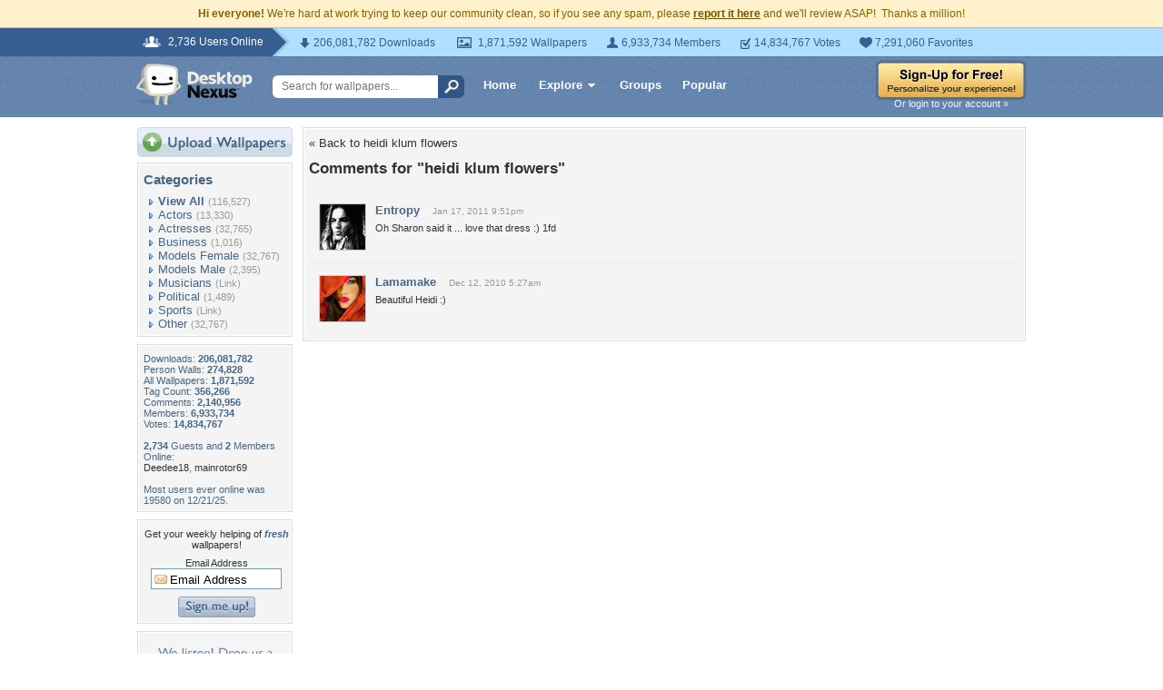

--- FILE ---
content_type: text/html; charset=utf-8
request_url: https://www.google.com/recaptcha/api2/aframe
body_size: 266
content:
<!DOCTYPE HTML><html><head><meta http-equiv="content-type" content="text/html; charset=UTF-8"></head><body><script nonce="RT3WaQ9Cc2_IGC0a_wPDtg">/** Anti-fraud and anti-abuse applications only. See google.com/recaptcha */ try{var clients={'sodar':'https://pagead2.googlesyndication.com/pagead/sodar?'};window.addEventListener("message",function(a){try{if(a.source===window.parent){var b=JSON.parse(a.data);var c=clients[b['id']];if(c){var d=document.createElement('img');d.src=c+b['params']+'&rc='+(localStorage.getItem("rc::a")?sessionStorage.getItem("rc::b"):"");window.document.body.appendChild(d);sessionStorage.setItem("rc::e",parseInt(sessionStorage.getItem("rc::e")||0)+1);localStorage.setItem("rc::h",'1768530249102');}}}catch(b){}});window.parent.postMessage("_grecaptcha_ready", "*");}catch(b){}</script></body></html>